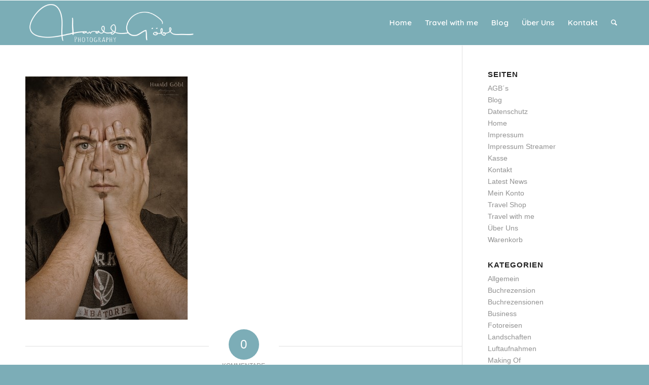

--- FILE ---
content_type: text/html; charset=UTF-8
request_url: https://www.hgp-photography.com/about-us/1aharald-gesicht/
body_size: 15323
content:
<!DOCTYPE html>
<html lang="de" class="html_stretched responsive av-preloader-active av-preloader-enabled  html_header_top html_logo_left html_main_nav_header html_menu_right html_slim html_header_sticky html_header_shrinking html_mobile_menu_tablet html_header_searchicon html_content_align_center html_header_unstick_top_disabled html_header_stretch_disabled html_av-submenu-hidden html_av-submenu-display-click html_av-overlay-side html_av-overlay-side-classic html_av-submenu-noclone html_entry_id_3996 av-cookies-no-cookie-consent av-no-preview av-default-lightbox html_text_menu_active av-mobile-menu-switch-default">
<head>
<meta charset="UTF-8" />
<!-- mobile setting -->
<meta name="viewport" content="width=device-width, initial-scale=1">
<!-- Scripts/CSS and wp_head hook -->
<meta name='robots' content='index, follow, max-image-preview:large, max-snippet:-1, max-video-preview:-1' />
<!-- This site is optimized with the Yoast SEO plugin v26.6 - https://yoast.com/wordpress/plugins/seo/ -->
<title>1aharald-gesicht - HGP Photography</title>
<link rel="canonical" href="https://www.hgp-photography.com/about-us/1aharald-gesicht/" />
<meta property="og:locale" content="de_DE" />
<meta property="og:type" content="article" />
<meta property="og:title" content="1aharald-gesicht - HGP Photography" />
<meta property="og:url" content="https://www.hgp-photography.com/about-us/1aharald-gesicht/" />
<meta property="og:site_name" content="HGP Photography" />
<meta property="og:image" content="https://www.hgp-photography.com/about-us/1aharald-gesicht" />
<meta property="og:image:width" content="1200" />
<meta property="og:image:height" content="1800" />
<meta property="og:image:type" content="image/jpeg" />
<meta name="twitter:card" content="summary_large_image" />
<script type="application/ld+json" class="yoast-schema-graph">{"@context":"https://schema.org","@graph":[{"@type":"WebPage","@id":"https://www.hgp-photography.com/about-us/1aharald-gesicht/","url":"https://www.hgp-photography.com/about-us/1aharald-gesicht/","name":"1aharald-gesicht - HGP Photography","isPartOf":{"@id":"https://www.hgp-photography.com/#website"},"primaryImageOfPage":{"@id":"https://www.hgp-photography.com/about-us/1aharald-gesicht/#primaryimage"},"image":{"@id":"https://www.hgp-photography.com/about-us/1aharald-gesicht/#primaryimage"},"thumbnailUrl":"https://www.hgp-photography.com/wp-content/uploads/1aharald-gesicht.jpg","datePublished":"2014-02-15T18:49:18+00:00","breadcrumb":{"@id":"https://www.hgp-photography.com/about-us/1aharald-gesicht/#breadcrumb"},"inLanguage":"de","potentialAction":[{"@type":"ReadAction","target":["https://www.hgp-photography.com/about-us/1aharald-gesicht/"]}]},{"@type":"ImageObject","inLanguage":"de","@id":"https://www.hgp-photography.com/about-us/1aharald-gesicht/#primaryimage","url":"https://www.hgp-photography.com/wp-content/uploads/1aharald-gesicht.jpg","contentUrl":"https://www.hgp-photography.com/wp-content/uploads/1aharald-gesicht.jpg","width":1200,"height":1800},{"@type":"BreadcrumbList","@id":"https://www.hgp-photography.com/about-us/1aharald-gesicht/#breadcrumb","itemListElement":[{"@type":"ListItem","position":1,"name":"Startseite","item":"https://www.hgp-photography.com/"},{"@type":"ListItem","position":2,"name":"Über Uns","item":"https://www.hgp-photography.com/about-us/"},{"@type":"ListItem","position":3,"name":"1aharald-gesicht"}]},{"@type":"WebSite","@id":"https://www.hgp-photography.com/#website","url":"https://www.hgp-photography.com/","name":"Harald Göbl Photography","description":"International Awarded Photographer","publisher":{"@id":"https://www.hgp-photography.com/#/schema/person/7e300b230b0d7bea0a8024b8e1c64e00"},"potentialAction":[{"@type":"SearchAction","target":{"@type":"EntryPoint","urlTemplate":"https://www.hgp-photography.com/?s={search_term_string}"},"query-input":{"@type":"PropertyValueSpecification","valueRequired":true,"valueName":"search_term_string"}}],"inLanguage":"de"},{"@type":["Person","Organization"],"@id":"https://www.hgp-photography.com/#/schema/person/7e300b230b0d7bea0a8024b8e1c64e00","name":"Harald Göbl","image":{"@type":"ImageObject","inLanguage":"de","@id":"https://www.hgp-photography.com/#/schema/person/image/","url":"https://www.hgp-photography.com/wp-content/uploads/2019/03/Harald.jpg","contentUrl":"https://www.hgp-photography.com/wp-content/uploads/2019/03/Harald.jpg","width":1613,"height":1613,"caption":"Harald Göbl"},"logo":{"@id":"https://www.hgp-photography.com/#/schema/person/image/"},"sameAs":["https://www.hgp-photography.com"]}]}</script>
<!-- / Yoast SEO plugin. -->
<link rel='dns-prefetch' href='//fonts.googleapis.com' />
<link rel="alternate" type="application/rss+xml" title="HGP Photography &raquo; Feed" href="https://www.hgp-photography.com/feed/" />
<link rel="alternate" type="application/rss+xml" title="HGP Photography &raquo; Kommentar-Feed" href="https://www.hgp-photography.com/comments/feed/" />
<link rel="alternate" type="application/rss+xml" title="HGP Photography &raquo; Kommentar-Feed zu 1aharald-gesicht" href="https://www.hgp-photography.com/about-us/1aharald-gesicht/feed/" />
<link rel="alternate" title="oEmbed (JSON)" type="application/json+oembed" href="https://www.hgp-photography.com/wp-json/oembed/1.0/embed?url=https%3A%2F%2Fwww.hgp-photography.com%2Fabout-us%2F1aharald-gesicht%2F" />
<link rel="alternate" title="oEmbed (XML)" type="text/xml+oembed" href="https://www.hgp-photography.com/wp-json/oembed/1.0/embed?url=https%3A%2F%2Fwww.hgp-photography.com%2Fabout-us%2F1aharald-gesicht%2F&#038;format=xml" />
<!-- google webfont font replacement -->
<script type='text/javascript'>
(function() {
/*	check if webfonts are disabled by user setting via cookie - or user must opt in.	*/
var html = document.getElementsByTagName('html')[0];
var cookie_check = html.className.indexOf('av-cookies-needs-opt-in') >= 0 || html.className.indexOf('av-cookies-can-opt-out') >= 0;
var allow_continue = true;
var silent_accept_cookie = html.className.indexOf('av-cookies-user-silent-accept') >= 0;
if( cookie_check && ! silent_accept_cookie )
{
if( ! document.cookie.match(/aviaCookieConsent/) || html.className.indexOf('av-cookies-session-refused') >= 0 )
{
allow_continue = false;
}
else
{
if( ! document.cookie.match(/aviaPrivacyRefuseCookiesHideBar/) )
{
allow_continue = false;
}
else if( ! document.cookie.match(/aviaPrivacyEssentialCookiesEnabled/) )
{
allow_continue = false;
}
else if( document.cookie.match(/aviaPrivacyGoogleWebfontsDisabled/) )
{
allow_continue = false;
}
}
}
if( allow_continue )
{
var f = document.createElement('link');
f.type 	= 'text/css';
f.rel 	= 'stylesheet';
f.href 	= 'https://fonts.googleapis.com/css?family=Raleway%7CQuicksand:400,600&display=auto';
f.id 	= 'avia-google-webfont';
document.getElementsByTagName('head')[0].appendChild(f);
}
})();
</script>
<style id='wp-img-auto-sizes-contain-inline-css' type='text/css'>
img:is([sizes=auto i],[sizes^="auto," i]){contain-intrinsic-size:3000px 1500px}
/*# sourceURL=wp-img-auto-sizes-contain-inline-css */
</style>
<style id='wp-block-library-inline-css' type='text/css'>
:root{--wp-block-synced-color:#7a00df;--wp-block-synced-color--rgb:122,0,223;--wp-bound-block-color:var(--wp-block-synced-color);--wp-editor-canvas-background:#ddd;--wp-admin-theme-color:#007cba;--wp-admin-theme-color--rgb:0,124,186;--wp-admin-theme-color-darker-10:#006ba1;--wp-admin-theme-color-darker-10--rgb:0,107,160.5;--wp-admin-theme-color-darker-20:#005a87;--wp-admin-theme-color-darker-20--rgb:0,90,135;--wp-admin-border-width-focus:2px}@media (min-resolution:192dpi){:root{--wp-admin-border-width-focus:1.5px}}.wp-element-button{cursor:pointer}:root .has-very-light-gray-background-color{background-color:#eee}:root .has-very-dark-gray-background-color{background-color:#313131}:root .has-very-light-gray-color{color:#eee}:root .has-very-dark-gray-color{color:#313131}:root .has-vivid-green-cyan-to-vivid-cyan-blue-gradient-background{background:linear-gradient(135deg,#00d084,#0693e3)}:root .has-purple-crush-gradient-background{background:linear-gradient(135deg,#34e2e4,#4721fb 50%,#ab1dfe)}:root .has-hazy-dawn-gradient-background{background:linear-gradient(135deg,#faaca8,#dad0ec)}:root .has-subdued-olive-gradient-background{background:linear-gradient(135deg,#fafae1,#67a671)}:root .has-atomic-cream-gradient-background{background:linear-gradient(135deg,#fdd79a,#004a59)}:root .has-nightshade-gradient-background{background:linear-gradient(135deg,#330968,#31cdcf)}:root .has-midnight-gradient-background{background:linear-gradient(135deg,#020381,#2874fc)}:root{--wp--preset--font-size--normal:16px;--wp--preset--font-size--huge:42px}.has-regular-font-size{font-size:1em}.has-larger-font-size{font-size:2.625em}.has-normal-font-size{font-size:var(--wp--preset--font-size--normal)}.has-huge-font-size{font-size:var(--wp--preset--font-size--huge)}.has-text-align-center{text-align:center}.has-text-align-left{text-align:left}.has-text-align-right{text-align:right}.has-fit-text{white-space:nowrap!important}#end-resizable-editor-section{display:none}.aligncenter{clear:both}.items-justified-left{justify-content:flex-start}.items-justified-center{justify-content:center}.items-justified-right{justify-content:flex-end}.items-justified-space-between{justify-content:space-between}.screen-reader-text{border:0;clip-path:inset(50%);height:1px;margin:-1px;overflow:hidden;padding:0;position:absolute;width:1px;word-wrap:normal!important}.screen-reader-text:focus{background-color:#ddd;clip-path:none;color:#444;display:block;font-size:1em;height:auto;left:5px;line-height:normal;padding:15px 23px 14px;text-decoration:none;top:5px;width:auto;z-index:100000}html :where(.has-border-color){border-style:solid}html :where([style*=border-top-color]){border-top-style:solid}html :where([style*=border-right-color]){border-right-style:solid}html :where([style*=border-bottom-color]){border-bottom-style:solid}html :where([style*=border-left-color]){border-left-style:solid}html :where([style*=border-width]){border-style:solid}html :where([style*=border-top-width]){border-top-style:solid}html :where([style*=border-right-width]){border-right-style:solid}html :where([style*=border-bottom-width]){border-bottom-style:solid}html :where([style*=border-left-width]){border-left-style:solid}html :where(img[class*=wp-image-]){height:auto;max-width:100%}:where(figure){margin:0 0 1em}html :where(.is-position-sticky){--wp-admin--admin-bar--position-offset:var(--wp-admin--admin-bar--height,0px)}@media screen and (max-width:600px){html :where(.is-position-sticky){--wp-admin--admin-bar--position-offset:0px}}
/*# sourceURL=wp-block-library-inline-css */
</style><style id='global-styles-inline-css' type='text/css'>
:root{--wp--preset--aspect-ratio--square: 1;--wp--preset--aspect-ratio--4-3: 4/3;--wp--preset--aspect-ratio--3-4: 3/4;--wp--preset--aspect-ratio--3-2: 3/2;--wp--preset--aspect-ratio--2-3: 2/3;--wp--preset--aspect-ratio--16-9: 16/9;--wp--preset--aspect-ratio--9-16: 9/16;--wp--preset--color--black: #000000;--wp--preset--color--cyan-bluish-gray: #abb8c3;--wp--preset--color--white: #ffffff;--wp--preset--color--pale-pink: #f78da7;--wp--preset--color--vivid-red: #cf2e2e;--wp--preset--color--luminous-vivid-orange: #ff6900;--wp--preset--color--luminous-vivid-amber: #fcb900;--wp--preset--color--light-green-cyan: #7bdcb5;--wp--preset--color--vivid-green-cyan: #00d084;--wp--preset--color--pale-cyan-blue: #8ed1fc;--wp--preset--color--vivid-cyan-blue: #0693e3;--wp--preset--color--vivid-purple: #9b51e0;--wp--preset--color--metallic-red: #b02b2c;--wp--preset--color--maximum-yellow-red: #edae44;--wp--preset--color--yellow-sun: #eeee22;--wp--preset--color--palm-leaf: #83a846;--wp--preset--color--aero: #7bb0e7;--wp--preset--color--old-lavender: #745f7e;--wp--preset--color--steel-teal: #5f8789;--wp--preset--color--raspberry-pink: #d65799;--wp--preset--color--medium-turquoise: #4ecac2;--wp--preset--gradient--vivid-cyan-blue-to-vivid-purple: linear-gradient(135deg,rgb(6,147,227) 0%,rgb(155,81,224) 100%);--wp--preset--gradient--light-green-cyan-to-vivid-green-cyan: linear-gradient(135deg,rgb(122,220,180) 0%,rgb(0,208,130) 100%);--wp--preset--gradient--luminous-vivid-amber-to-luminous-vivid-orange: linear-gradient(135deg,rgb(252,185,0) 0%,rgb(255,105,0) 100%);--wp--preset--gradient--luminous-vivid-orange-to-vivid-red: linear-gradient(135deg,rgb(255,105,0) 0%,rgb(207,46,46) 100%);--wp--preset--gradient--very-light-gray-to-cyan-bluish-gray: linear-gradient(135deg,rgb(238,238,238) 0%,rgb(169,184,195) 100%);--wp--preset--gradient--cool-to-warm-spectrum: linear-gradient(135deg,rgb(74,234,220) 0%,rgb(151,120,209) 20%,rgb(207,42,186) 40%,rgb(238,44,130) 60%,rgb(251,105,98) 80%,rgb(254,248,76) 100%);--wp--preset--gradient--blush-light-purple: linear-gradient(135deg,rgb(255,206,236) 0%,rgb(152,150,240) 100%);--wp--preset--gradient--blush-bordeaux: linear-gradient(135deg,rgb(254,205,165) 0%,rgb(254,45,45) 50%,rgb(107,0,62) 100%);--wp--preset--gradient--luminous-dusk: linear-gradient(135deg,rgb(255,203,112) 0%,rgb(199,81,192) 50%,rgb(65,88,208) 100%);--wp--preset--gradient--pale-ocean: linear-gradient(135deg,rgb(255,245,203) 0%,rgb(182,227,212) 50%,rgb(51,167,181) 100%);--wp--preset--gradient--electric-grass: linear-gradient(135deg,rgb(202,248,128) 0%,rgb(113,206,126) 100%);--wp--preset--gradient--midnight: linear-gradient(135deg,rgb(2,3,129) 0%,rgb(40,116,252) 100%);--wp--preset--font-size--small: 1rem;--wp--preset--font-size--medium: 1.125rem;--wp--preset--font-size--large: 1.75rem;--wp--preset--font-size--x-large: clamp(1.75rem, 3vw, 2.25rem);--wp--preset--spacing--20: 0.44rem;--wp--preset--spacing--30: 0.67rem;--wp--preset--spacing--40: 1rem;--wp--preset--spacing--50: 1.5rem;--wp--preset--spacing--60: 2.25rem;--wp--preset--spacing--70: 3.38rem;--wp--preset--spacing--80: 5.06rem;--wp--preset--shadow--natural: 6px 6px 9px rgba(0, 0, 0, 0.2);--wp--preset--shadow--deep: 12px 12px 50px rgba(0, 0, 0, 0.4);--wp--preset--shadow--sharp: 6px 6px 0px rgba(0, 0, 0, 0.2);--wp--preset--shadow--outlined: 6px 6px 0px -3px rgb(255, 255, 255), 6px 6px rgb(0, 0, 0);--wp--preset--shadow--crisp: 6px 6px 0px rgb(0, 0, 0);}:root { --wp--style--global--content-size: 800px;--wp--style--global--wide-size: 1130px; }:where(body) { margin: 0; }.wp-site-blocks > .alignleft { float: left; margin-right: 2em; }.wp-site-blocks > .alignright { float: right; margin-left: 2em; }.wp-site-blocks > .aligncenter { justify-content: center; margin-left: auto; margin-right: auto; }:where(.is-layout-flex){gap: 0.5em;}:where(.is-layout-grid){gap: 0.5em;}.is-layout-flow > .alignleft{float: left;margin-inline-start: 0;margin-inline-end: 2em;}.is-layout-flow > .alignright{float: right;margin-inline-start: 2em;margin-inline-end: 0;}.is-layout-flow > .aligncenter{margin-left: auto !important;margin-right: auto !important;}.is-layout-constrained > .alignleft{float: left;margin-inline-start: 0;margin-inline-end: 2em;}.is-layout-constrained > .alignright{float: right;margin-inline-start: 2em;margin-inline-end: 0;}.is-layout-constrained > .aligncenter{margin-left: auto !important;margin-right: auto !important;}.is-layout-constrained > :where(:not(.alignleft):not(.alignright):not(.alignfull)){max-width: var(--wp--style--global--content-size);margin-left: auto !important;margin-right: auto !important;}.is-layout-constrained > .alignwide{max-width: var(--wp--style--global--wide-size);}body .is-layout-flex{display: flex;}.is-layout-flex{flex-wrap: wrap;align-items: center;}.is-layout-flex > :is(*, div){margin: 0;}body .is-layout-grid{display: grid;}.is-layout-grid > :is(*, div){margin: 0;}body{padding-top: 0px;padding-right: 0px;padding-bottom: 0px;padding-left: 0px;}a:where(:not(.wp-element-button)){text-decoration: underline;}:root :where(.wp-element-button, .wp-block-button__link){background-color: #32373c;border-width: 0;color: #fff;font-family: inherit;font-size: inherit;font-style: inherit;font-weight: inherit;letter-spacing: inherit;line-height: inherit;padding-top: calc(0.667em + 2px);padding-right: calc(1.333em + 2px);padding-bottom: calc(0.667em + 2px);padding-left: calc(1.333em + 2px);text-decoration: none;text-transform: inherit;}.has-black-color{color: var(--wp--preset--color--black) !important;}.has-cyan-bluish-gray-color{color: var(--wp--preset--color--cyan-bluish-gray) !important;}.has-white-color{color: var(--wp--preset--color--white) !important;}.has-pale-pink-color{color: var(--wp--preset--color--pale-pink) !important;}.has-vivid-red-color{color: var(--wp--preset--color--vivid-red) !important;}.has-luminous-vivid-orange-color{color: var(--wp--preset--color--luminous-vivid-orange) !important;}.has-luminous-vivid-amber-color{color: var(--wp--preset--color--luminous-vivid-amber) !important;}.has-light-green-cyan-color{color: var(--wp--preset--color--light-green-cyan) !important;}.has-vivid-green-cyan-color{color: var(--wp--preset--color--vivid-green-cyan) !important;}.has-pale-cyan-blue-color{color: var(--wp--preset--color--pale-cyan-blue) !important;}.has-vivid-cyan-blue-color{color: var(--wp--preset--color--vivid-cyan-blue) !important;}.has-vivid-purple-color{color: var(--wp--preset--color--vivid-purple) !important;}.has-metallic-red-color{color: var(--wp--preset--color--metallic-red) !important;}.has-maximum-yellow-red-color{color: var(--wp--preset--color--maximum-yellow-red) !important;}.has-yellow-sun-color{color: var(--wp--preset--color--yellow-sun) !important;}.has-palm-leaf-color{color: var(--wp--preset--color--palm-leaf) !important;}.has-aero-color{color: var(--wp--preset--color--aero) !important;}.has-old-lavender-color{color: var(--wp--preset--color--old-lavender) !important;}.has-steel-teal-color{color: var(--wp--preset--color--steel-teal) !important;}.has-raspberry-pink-color{color: var(--wp--preset--color--raspberry-pink) !important;}.has-medium-turquoise-color{color: var(--wp--preset--color--medium-turquoise) !important;}.has-black-background-color{background-color: var(--wp--preset--color--black) !important;}.has-cyan-bluish-gray-background-color{background-color: var(--wp--preset--color--cyan-bluish-gray) !important;}.has-white-background-color{background-color: var(--wp--preset--color--white) !important;}.has-pale-pink-background-color{background-color: var(--wp--preset--color--pale-pink) !important;}.has-vivid-red-background-color{background-color: var(--wp--preset--color--vivid-red) !important;}.has-luminous-vivid-orange-background-color{background-color: var(--wp--preset--color--luminous-vivid-orange) !important;}.has-luminous-vivid-amber-background-color{background-color: var(--wp--preset--color--luminous-vivid-amber) !important;}.has-light-green-cyan-background-color{background-color: var(--wp--preset--color--light-green-cyan) !important;}.has-vivid-green-cyan-background-color{background-color: var(--wp--preset--color--vivid-green-cyan) !important;}.has-pale-cyan-blue-background-color{background-color: var(--wp--preset--color--pale-cyan-blue) !important;}.has-vivid-cyan-blue-background-color{background-color: var(--wp--preset--color--vivid-cyan-blue) !important;}.has-vivid-purple-background-color{background-color: var(--wp--preset--color--vivid-purple) !important;}.has-metallic-red-background-color{background-color: var(--wp--preset--color--metallic-red) !important;}.has-maximum-yellow-red-background-color{background-color: var(--wp--preset--color--maximum-yellow-red) !important;}.has-yellow-sun-background-color{background-color: var(--wp--preset--color--yellow-sun) !important;}.has-palm-leaf-background-color{background-color: var(--wp--preset--color--palm-leaf) !important;}.has-aero-background-color{background-color: var(--wp--preset--color--aero) !important;}.has-old-lavender-background-color{background-color: var(--wp--preset--color--old-lavender) !important;}.has-steel-teal-background-color{background-color: var(--wp--preset--color--steel-teal) !important;}.has-raspberry-pink-background-color{background-color: var(--wp--preset--color--raspberry-pink) !important;}.has-medium-turquoise-background-color{background-color: var(--wp--preset--color--medium-turquoise) !important;}.has-black-border-color{border-color: var(--wp--preset--color--black) !important;}.has-cyan-bluish-gray-border-color{border-color: var(--wp--preset--color--cyan-bluish-gray) !important;}.has-white-border-color{border-color: var(--wp--preset--color--white) !important;}.has-pale-pink-border-color{border-color: var(--wp--preset--color--pale-pink) !important;}.has-vivid-red-border-color{border-color: var(--wp--preset--color--vivid-red) !important;}.has-luminous-vivid-orange-border-color{border-color: var(--wp--preset--color--luminous-vivid-orange) !important;}.has-luminous-vivid-amber-border-color{border-color: var(--wp--preset--color--luminous-vivid-amber) !important;}.has-light-green-cyan-border-color{border-color: var(--wp--preset--color--light-green-cyan) !important;}.has-vivid-green-cyan-border-color{border-color: var(--wp--preset--color--vivid-green-cyan) !important;}.has-pale-cyan-blue-border-color{border-color: var(--wp--preset--color--pale-cyan-blue) !important;}.has-vivid-cyan-blue-border-color{border-color: var(--wp--preset--color--vivid-cyan-blue) !important;}.has-vivid-purple-border-color{border-color: var(--wp--preset--color--vivid-purple) !important;}.has-metallic-red-border-color{border-color: var(--wp--preset--color--metallic-red) !important;}.has-maximum-yellow-red-border-color{border-color: var(--wp--preset--color--maximum-yellow-red) !important;}.has-yellow-sun-border-color{border-color: var(--wp--preset--color--yellow-sun) !important;}.has-palm-leaf-border-color{border-color: var(--wp--preset--color--palm-leaf) !important;}.has-aero-border-color{border-color: var(--wp--preset--color--aero) !important;}.has-old-lavender-border-color{border-color: var(--wp--preset--color--old-lavender) !important;}.has-steel-teal-border-color{border-color: var(--wp--preset--color--steel-teal) !important;}.has-raspberry-pink-border-color{border-color: var(--wp--preset--color--raspberry-pink) !important;}.has-medium-turquoise-border-color{border-color: var(--wp--preset--color--medium-turquoise) !important;}.has-vivid-cyan-blue-to-vivid-purple-gradient-background{background: var(--wp--preset--gradient--vivid-cyan-blue-to-vivid-purple) !important;}.has-light-green-cyan-to-vivid-green-cyan-gradient-background{background: var(--wp--preset--gradient--light-green-cyan-to-vivid-green-cyan) !important;}.has-luminous-vivid-amber-to-luminous-vivid-orange-gradient-background{background: var(--wp--preset--gradient--luminous-vivid-amber-to-luminous-vivid-orange) !important;}.has-luminous-vivid-orange-to-vivid-red-gradient-background{background: var(--wp--preset--gradient--luminous-vivid-orange-to-vivid-red) !important;}.has-very-light-gray-to-cyan-bluish-gray-gradient-background{background: var(--wp--preset--gradient--very-light-gray-to-cyan-bluish-gray) !important;}.has-cool-to-warm-spectrum-gradient-background{background: var(--wp--preset--gradient--cool-to-warm-spectrum) !important;}.has-blush-light-purple-gradient-background{background: var(--wp--preset--gradient--blush-light-purple) !important;}.has-blush-bordeaux-gradient-background{background: var(--wp--preset--gradient--blush-bordeaux) !important;}.has-luminous-dusk-gradient-background{background: var(--wp--preset--gradient--luminous-dusk) !important;}.has-pale-ocean-gradient-background{background: var(--wp--preset--gradient--pale-ocean) !important;}.has-electric-grass-gradient-background{background: var(--wp--preset--gradient--electric-grass) !important;}.has-midnight-gradient-background{background: var(--wp--preset--gradient--midnight) !important;}.has-small-font-size{font-size: var(--wp--preset--font-size--small) !important;}.has-medium-font-size{font-size: var(--wp--preset--font-size--medium) !important;}.has-large-font-size{font-size: var(--wp--preset--font-size--large) !important;}.has-x-large-font-size{font-size: var(--wp--preset--font-size--x-large) !important;}
/*# sourceURL=global-styles-inline-css */
</style>
<link rel='stylesheet' id='titan-adminbar-styles-css' href='//www.hgp-photography.com/wp-content/cache/wpfc-minified/qt6mvlyg/9k00j.css' type='text/css' media='all' />
<link rel='stylesheet' id='Gfonts-css' href='https://fonts.googleapis.com/css?family=Advent+Pro%7CAguafina+Script%7CBad+Script%7CClicker+Script%7CCookie%7CDancing+Script%7CHandlee%7CIndie+Flower%7CMaven+Pro%7CNeucha%7CPoiret+One%7CQuicksand%7CRaleway%7CReenie+Beanie%7CRoboto&#038;ver=6.9' type='text/css' media='all' />
<link rel='stylesheet' id='ppress-frontend-css' href='//www.hgp-photography.com/wp-content/cache/wpfc-minified/kl4ehysy/9k00j.css' type='text/css' media='all' />
<link rel='stylesheet' id='ppress-flatpickr-css' href='//www.hgp-photography.com/wp-content/cache/wpfc-minified/f576rrzt/9k00j.css' type='text/css' media='all' />
<link rel='stylesheet' id='ppress-select2-css' href='//www.hgp-photography.com/wp-content/cache/wpfc-minified/d5jpwcpx/9k00j.css' type='text/css' media='all' />
<link rel='stylesheet' id='avia-merged-styles-css' href='//www.hgp-photography.com/wp-content/cache/wpfc-minified/drctt0q9/5tjke.css' type='text/css' media='all' />
<script type="text/javascript" src="https://www.hgp-photography.com/wp-includes/js/jquery/jquery.min.js?ver=3.7.1" id="jquery-core-js"></script>
<script type="text/javascript" src="https://www.hgp-photography.com/wp-includes/js/jquery/jquery-migrate.min.js?ver=3.4.1" id="jquery-migrate-js"></script>
<script type="text/javascript" src="https://www.hgp-photography.com/wp-content/plugins/wp-user-avatar/assets/flatpickr/flatpickr.min.js?ver=4.16.8" id="ppress-flatpickr-js"></script>
<script type="text/javascript" src="https://www.hgp-photography.com/wp-content/plugins/wp-user-avatar/assets/select2/select2.min.js?ver=4.16.8" id="ppress-select2-js"></script>
<script type="text/javascript" src="https://www.hgp-photography.com/wp-content/uploads/dynamic_avia/avia-head-scripts-4eef96767e7ec578c4dcc5eae96076c2---6947c7979c454.js" id="avia-head-scripts-js"></script>
<script type="text/javascript" src="https://www.hgp-photography.com/wp-content/plugins/google-analyticator/external-tracking.min.js?ver=6.5.7" id="ga-external-tracking-js"></script>
<link rel="https://api.w.org/" href="https://www.hgp-photography.com/wp-json/" /><link rel="alternate" title="JSON" type="application/json" href="https://www.hgp-photography.com/wp-json/wp/v2/media/3996" /><link rel="EditURI" type="application/rsd+xml" title="RSD" href="https://www.hgp-photography.com/xmlrpc.php?rsd" />
<meta name="generator" content="WordPress 6.9" />
<link rel='shortlink' href='https://www.hgp-photography.com/?p=3996' />
<link rel="icon" href="https://www.hgp-photography.com/wp-content/uploads/logo_favicon1.jpg" type="image/x-icon">
<!--[if lt IE 9]><script src="https://www.hgp-photography.com/wp-content/themes/enfold/js/html5shiv.js"></script><![endif]--><link rel="profile" href="https://gmpg.org/xfn/11" />
<link rel="alternate" type="application/rss+xml" title="HGP Photography RSS2 Feed" href="https://www.hgp-photography.com/feed/" />
<link rel="pingback" href="https://www.hgp-photography.com/xmlrpc.php" />
<!-- To speed up the rendering and to display the site as fast as possible to the user we include some styles and scripts for above the fold content inline -->
<script type="text/javascript">'use strict';var avia_is_mobile=!1;if(/Android|webOS|iPhone|iPad|iPod|BlackBerry|IEMobile|Opera Mini/i.test(navigator.userAgent)&&'ontouchstart' in document.documentElement){avia_is_mobile=!0;document.documentElement.className+=' avia_mobile '}
else{document.documentElement.className+=' avia_desktop '};document.documentElement.className+=' js_active ';(function(){var e=['-webkit-','-moz-','-ms-',''],n='',o=!1,a=!1;for(var t in e){if(e[t]+'transform' in document.documentElement.style){o=!0;n=e[t]+'transform'};if(e[t]+'perspective' in document.documentElement.style){a=!0}};if(o){document.documentElement.className+=' avia_transform '};if(a){document.documentElement.className+=' avia_transform3d '};if(typeof document.getElementsByClassName=='function'&&typeof document.documentElement.getBoundingClientRect=='function'&&avia_is_mobile==!1){if(n&&window.innerHeight>0){setTimeout(function(){var e=0,o={},a=0,t=document.getElementsByClassName('av-parallax'),i=window.pageYOffset||document.documentElement.scrollTop;for(e=0;e<t.length;e++){t[e].style.top='0px';o=t[e].getBoundingClientRect();a=Math.ceil((window.innerHeight+i-o.top)*0.3);t[e].style[n]='translate(0px, '+a+'px)';t[e].style.top='auto';t[e].className+=' enabled-parallax '}},50)}}})();</script><!-- Google Analytics Tracking by Google Analyticator 6.5.7 -->
<script type="text/javascript">
var analyticsFileTypes = [];
var analyticsSnippet = 'disabled';
var analyticsEventTracking = 'enabled';
</script>
<script type="text/javascript">
(function(i,s,o,g,r,a,m){i['GoogleAnalyticsObject']=r;i[r]=i[r]||function(){
(i[r].q=i[r].q||[]).push(arguments)},i[r].l=1*new Date();a=s.createElement(o),
m=s.getElementsByTagName(o)[0];a.async=1;a.src=g;m.parentNode.insertBefore(a,m)
})(window,document,'script','//www.google-analytics.com/analytics.js','ga');
ga('create', 'UA-44845613-1', 'auto');
ga('send', 'pageview');
</script>
<style type="text/css">
@font-face {font-family: 'entypo-fontello-enfold'; font-weight: normal; font-style: normal; font-display: auto;
src: url('https://www.hgp-photography.com/wp-content/themes/enfold/config-templatebuilder/avia-template-builder/assets/fonts/entypo-fontello-enfold/entypo-fontello-enfold.woff2') format('woff2'),
url('https://www.hgp-photography.com/wp-content/themes/enfold/config-templatebuilder/avia-template-builder/assets/fonts/entypo-fontello-enfold/entypo-fontello-enfold.woff') format('woff'),
url('https://www.hgp-photography.com/wp-content/themes/enfold/config-templatebuilder/avia-template-builder/assets/fonts/entypo-fontello-enfold/entypo-fontello-enfold.ttf') format('truetype'),
url('https://www.hgp-photography.com/wp-content/themes/enfold/config-templatebuilder/avia-template-builder/assets/fonts/entypo-fontello-enfold/entypo-fontello-enfold.svg#entypo-fontello-enfold') format('svg'),
url('https://www.hgp-photography.com/wp-content/themes/enfold/config-templatebuilder/avia-template-builder/assets/fonts/entypo-fontello-enfold/entypo-fontello-enfold.eot'),
url('https://www.hgp-photography.com/wp-content/themes/enfold/config-templatebuilder/avia-template-builder/assets/fonts/entypo-fontello-enfold/entypo-fontello-enfold.eot?#iefix') format('embedded-opentype');
}
#top .avia-font-entypo-fontello-enfold, body .avia-font-entypo-fontello-enfold, html body [data-av_iconfont='entypo-fontello-enfold']:before{ font-family: 'entypo-fontello-enfold'; }
@font-face {font-family: 'entypo-fontello'; font-weight: normal; font-style: normal; font-display: auto;
src: url('https://www.hgp-photography.com/wp-content/themes/enfold/config-templatebuilder/avia-template-builder/assets/fonts/entypo-fontello/entypo-fontello.woff2') format('woff2'),
url('https://www.hgp-photography.com/wp-content/themes/enfold/config-templatebuilder/avia-template-builder/assets/fonts/entypo-fontello/entypo-fontello.woff') format('woff'),
url('https://www.hgp-photography.com/wp-content/themes/enfold/config-templatebuilder/avia-template-builder/assets/fonts/entypo-fontello/entypo-fontello.ttf') format('truetype'),
url('https://www.hgp-photography.com/wp-content/themes/enfold/config-templatebuilder/avia-template-builder/assets/fonts/entypo-fontello/entypo-fontello.svg#entypo-fontello') format('svg'),
url('https://www.hgp-photography.com/wp-content/themes/enfold/config-templatebuilder/avia-template-builder/assets/fonts/entypo-fontello/entypo-fontello.eot'),
url('https://www.hgp-photography.com/wp-content/themes/enfold/config-templatebuilder/avia-template-builder/assets/fonts/entypo-fontello/entypo-fontello.eot?#iefix') format('embedded-opentype');
}
#top .avia-font-entypo-fontello, body .avia-font-entypo-fontello, html body [data-av_iconfont='entypo-fontello']:before{ font-family: 'entypo-fontello'; }
@font-face {font-family: 'fontello'; font-weight: normal; font-style: normal; font-display: auto;
src: url('https://www.hgp-photography.com/wp-content/uploads/avia_fonts/fontello/fontello.woff2') format('woff2'),
url('https://www.hgp-photography.com/wp-content/uploads/avia_fonts/fontello/fontello.woff') format('woff'),
url('https://www.hgp-photography.com/wp-content/uploads/avia_fonts/fontello/fontello.ttf') format('truetype'),
url('https://www.hgp-photography.com/wp-content/uploads/avia_fonts/fontello/fontello.svg#fontello') format('svg'),
url('https://www.hgp-photography.com/wp-content/uploads/avia_fonts/fontello/fontello.eot'),
url('https://www.hgp-photography.com/wp-content/uploads/avia_fonts/fontello/fontello.eot?#iefix') format('embedded-opentype');
}
#top .avia-font-fontello, body .avia-font-fontello, html body [data-av_iconfont='fontello']:before{ font-family: 'fontello'; }
</style>
<!--
Debugging Info for Theme support: 
Theme: Enfold
Version: 7.1.3
Installed: enfold
AviaFramework Version: 5.6
AviaBuilder Version: 6.0
aviaElementManager Version: 1.0.1
ML:256-PU:103-PLA:12
WP:6.9
Compress: CSS:all theme files - JS:all theme files
Updates: enabled - token has changed and not verified
PLAu:11
-->
</head>
<body id="top" class="attachment wp-singular attachment-template-default attachmentid-3996 attachment-jpeg wp-theme-enfold stretched rtl_columns av-curtain-numeric raleway  post-type-attachment avia-responsive-images-support" itemscope="itemscope" itemtype="https://schema.org/WebPage" >
<div class='av-siteloader-wrap av-transition-enabled'><div class="av-siteloader-inner"><div class="av-siteloader-cell"><div class="av-siteloader"><div class="av-siteloader-extra"></div></div></div></div></div>
<div id='wrap_all'>
<header id='header' class='all_colors header_color light_bg_color  av_header_top av_logo_left av_main_nav_header av_menu_right av_slim av_header_sticky av_header_shrinking av_header_stretch_disabled av_mobile_menu_tablet av_header_searchicon av_header_unstick_top_disabled av_bottom_nav_disabled  av_header_border_disabled'  data-av_shrink_factor='50' role="banner" itemscope="itemscope" itemtype="https://schema.org/WPHeader" >
<div  id='header_main' class='container_wrap container_wrap_logo'>
<div class='container av-logo-container'><div class='inner-container'><span class='logo avia-standard-logo'><a href='https://www.hgp-photography.com/' class='' aria-label='HGP Photography' ><img src="https://www.hgp-photography.com/wp-content/uploads/Harald-Gobl-white-lowresmobile111-1024x258.png" height="100" width="300" alt='HGP Photography' title='' /></a></span><nav class='main_menu' data-selectname='Wähle eine Seite'  role="navigation" itemscope="itemscope" itemtype="https://schema.org/SiteNavigationElement" ><div class="avia-menu av-main-nav-wrap"><ul role="menu" class="menu av-main-nav" id="avia-menu"><li role="menuitem" id="menu-item-6" class="menu-item menu-item-type-custom menu-item-object-custom menu-item-home menu-item-top-level menu-item-top-level-1"><a href="http://www.hgp-photography.com" itemprop="url" tabindex="0"><span class="avia-bullet"></span><span class="avia-menu-text">Home</span><span class="avia-menu-subtext">zurück zur homepage</span><span class="avia-menu-fx"><span class="avia-arrow-wrap"><span class="avia-arrow"></span></span></span></a></li>
<li role="menuitem" id="menu-item-5705" class="menu-item menu-item-type-post_type menu-item-object-page menu-item-has-children menu-item-top-level menu-item-top-level-2"><a href="https://www.hgp-photography.com/travel-with-me/" itemprop="url" tabindex="0"><span class="avia-bullet"></span><span class="avia-menu-text">Travel with me</span><span class="avia-menu-fx"><span class="avia-arrow-wrap"><span class="avia-arrow"></span></span></span></a>
<ul class="sub-menu">
<li role="menuitem" id="menu-item-11273" class="menu-item menu-item-type-post_type menu-item-object-page"><a href="https://www.hgp-photography.com/travel-with-me/" itemprop="url" tabindex="0"><span class="avia-bullet"></span><span class="avia-menu-text">Travel with me</span></a></li>
<li role="menuitem" id="menu-item-5952" class="menu-item menu-item-type-post_type menu-item-object-post"><a href="https://www.hgp-photography.com/travel-bucket-list/" itemprop="url" tabindex="0"><span class="avia-bullet"></span><span class="avia-menu-text">Travel Bucket List</span></a></li>
<li role="menuitem" id="menu-item-6262" class="menu-item menu-item-type-post_type menu-item-object-page"><a href="https://www.hgp-photography.com/travel-shop/" itemprop="url" tabindex="0"><span class="avia-bullet"></span><span class="avia-menu-text">Travel Shop</span></a></li>
<li role="menuitem" id="menu-item-9954" class="menu-item menu-item-type-custom menu-item-object-custom menu-item-has-children"><a href="#" itemprop="url" tabindex="0"><span class="avia-bullet"></span><span class="avia-menu-text">Reiselust rund um den Globus</span></a>
<ul class="sub-menu">
<li role="menuitem" id="menu-item-11170" class="menu-item menu-item-type-custom menu-item-object-custom menu-item-has-children"><a href="#" itemprop="url" tabindex="0"><span class="avia-bullet"></span><span class="avia-menu-text">Afrika</span></a>
<ul class="sub-menu">
<li role="menuitem" id="menu-item-11169" class="menu-item menu-item-type-post_type menu-item-object-post"><a href="https://www.hgp-photography.com/kenia-die-wiege-des-lebens/" itemprop="url" tabindex="0"><span class="avia-bullet"></span><span class="avia-menu-text">Kenia – Die Wiege des Lebens</span></a></li>
</ul>
</li>
<li role="menuitem" id="menu-item-9953" class="menu-item menu-item-type-custom menu-item-object-custom menu-item-has-children"><a href="#" itemprop="url" tabindex="0"><span class="avia-bullet"></span><span class="avia-menu-text">Brasilien</span></a>
<ul class="sub-menu">
<li role="menuitem" id="menu-item-8090" class="menu-item menu-item-type-post_type menu-item-object-post"><a href="https://www.hgp-photography.com/brasilien/" itemprop="url" tabindex="0"><span class="avia-bullet"></span><span class="avia-menu-text">Abenteuerreise Brasilien</span></a></li>
</ul>
</li>
<li role="menuitem" id="menu-item-9952" class="menu-item menu-item-type-custom menu-item-object-custom menu-item-has-children"><a href="#" itemprop="url" tabindex="0"><span class="avia-bullet"></span><span class="avia-menu-text">Canada</span></a>
<ul class="sub-menu">
<li role="menuitem" id="menu-item-6386" class="menu-item menu-item-type-post_type menu-item-object-post"><a href="https://www.hgp-photography.com/fotoreise-canadausa-2017/" itemprop="url" tabindex="0"><span class="avia-bullet"></span><span class="avia-menu-text">Fotoreise Canada/USA 2017</span></a></li>
</ul>
</li>
<li role="menuitem" id="menu-item-9956" class="menu-item menu-item-type-custom menu-item-object-custom menu-item-has-children"><a href="#" itemprop="url" tabindex="0"><span class="avia-bullet"></span><span class="avia-menu-text">Finnland</span></a>
<ul class="sub-menu">
<li role="menuitem" id="menu-item-5956" class="menu-item menu-item-type-post_type menu-item-object-post"><a href="https://www.hgp-photography.com/fotoreise_finnland_2017/" itemprop="url" tabindex="0"><span class="avia-bullet"></span><span class="avia-menu-text">Fotoreise Finnland 2017</span></a></li>
</ul>
</li>
<li role="menuitem" id="menu-item-9959" class="menu-item menu-item-type-custom menu-item-object-custom menu-item-has-children"><a href="#" itemprop="url" tabindex="0"><span class="avia-bullet"></span><span class="avia-menu-text">Frankreich</span></a>
<ul class="sub-menu">
<li role="menuitem" id="menu-item-6928" class="menu-item menu-item-type-post_type menu-item-object-post"><a href="https://www.hgp-photography.com/nizza/" itemprop="url" tabindex="0"><span class="avia-bullet"></span><span class="avia-menu-text">Fotoreise Nizza</span></a></li>
</ul>
</li>
<li role="menuitem" id="menu-item-9957" class="menu-item menu-item-type-custom menu-item-object-custom menu-item-has-children"><a href="#" itemprop="url" tabindex="0"><span class="avia-bullet"></span><span class="avia-menu-text">Island</span></a>
<ul class="sub-menu">
<li role="menuitem" id="menu-item-5957" class="menu-item menu-item-type-post_type menu-item-object-post"><a href="https://www.hgp-photography.com/fotoreise-island-2016/" itemprop="url" tabindex="0"><span class="avia-bullet"></span><span class="avia-menu-text">Fotoreise Island 2016</span></a></li>
</ul>
</li>
<li role="menuitem" id="menu-item-9955" class="menu-item menu-item-type-custom menu-item-object-custom menu-item-has-children"><a href="#" itemprop="url" tabindex="0"><span class="avia-bullet"></span><span class="avia-menu-text">London</span></a>
<ul class="sub-menu">
<li role="menuitem" id="menu-item-9493" class="menu-item menu-item-type-post_type menu-item-object-post"><a href="https://www.hgp-photography.com/london/" itemprop="url" tabindex="0"><span class="avia-bullet"></span><span class="avia-menu-text">Fotoreise London</span></a></li>
</ul>
</li>
<li role="menuitem" id="menu-item-9950" class="menu-item menu-item-type-custom menu-item-object-custom menu-item-has-children"><a href="#" itemprop="url" tabindex="0"><span class="avia-bullet"></span><span class="avia-menu-text">Österreich</span></a>
<ul class="sub-menu">
<li role="menuitem" id="menu-item-6708" class="menu-item menu-item-type-post_type menu-item-object-post"><a href="https://www.hgp-photography.com/daheim-beim-stanglwirt/" itemprop="url" tabindex="0"><span class="avia-bullet"></span><span class="avia-menu-text">&#8222;Daheim&#8220; beim Stanglwirt</span></a></li>
<li role="menuitem" id="menu-item-8631" class="menu-item menu-item-type-post_type menu-item-object-post"><a href="https://www.hgp-photography.com/luxusaufenthalt-im-posthotel-achenkirch/" itemprop="url" tabindex="0"><span class="avia-bullet"></span><span class="avia-menu-text">Luxusaufenthalt im Posthotel Achenkirch</span></a></li>
<li role="menuitem" id="menu-item-7234" class="menu-item menu-item-type-post_type menu-item-object-post"><a href="https://www.hgp-photography.com/almhof_roswitha/" itemprop="url" tabindex="0"><span class="avia-bullet"></span><span class="avia-menu-text">Almhof Roswitha</span></a></li>
</ul>
</li>
<li role="menuitem" id="menu-item-9958" class="menu-item menu-item-type-custom menu-item-object-custom menu-item-has-children"><a href="#" itemprop="url" tabindex="0"><span class="avia-bullet"></span><span class="avia-menu-text">Portugal</span></a>
<ul class="sub-menu">
<li role="menuitem" id="menu-item-5958" class="menu-item menu-item-type-post_type menu-item-object-post"><a href="https://www.hgp-photography.com/fotoreise-portugal-2016/" itemprop="url" tabindex="0"><span class="avia-bullet"></span><span class="avia-menu-text">Fotoreise Portugal 2016</span></a></li>
</ul>
</li>
<li role="menuitem" id="menu-item-9964" class="menu-item menu-item-type-custom menu-item-object-custom menu-item-has-children"><a href="#" itemprop="url" tabindex="0"><span class="avia-bullet"></span><span class="avia-menu-text">Sardinien</span></a>
<ul class="sub-menu">
<li role="menuitem" id="menu-item-9963" class="menu-item menu-item-type-post_type menu-item-object-post"><a href="https://www.hgp-photography.com/fotoreise-sardinien/" itemprop="url" tabindex="0"><span class="avia-bullet"></span><span class="avia-menu-text">Fotoreise Sardinien</span></a></li>
</ul>
</li>
<li role="menuitem" id="menu-item-9951" class="menu-item menu-item-type-custom menu-item-object-custom menu-item-has-children"><a href="#" itemprop="url" tabindex="0"><span class="avia-bullet"></span><span class="avia-menu-text">USA</span></a>
<ul class="sub-menu">
<li role="menuitem" id="menu-item-9962" class="menu-item menu-item-type-post_type menu-item-object-post"><a href="https://www.hgp-photography.com/back-to-the-citylights-drei-besondere-highlights-in-nyc/" itemprop="url" tabindex="0"><span class="avia-bullet"></span><span class="avia-menu-text">Back to the citylights – drei besondere Highlights in NYC</span></a></li>
<li role="menuitem" id="menu-item-9071" class="menu-item menu-item-type-post_type menu-item-object-post"><a href="https://www.hgp-photography.com/fotoreise-new-york-und-hamptons/" itemprop="url" tabindex="0"><span class="avia-bullet"></span><span class="avia-menu-text">Fotoreise New York und Hamptons</span></a></li>
</ul>
</li>
</ul>
</li>
</ul>
</li>
<li role="menuitem" id="menu-item-9550" class="menu-item menu-item-type-post_type menu-item-object-page menu-item-top-level menu-item-top-level-3"><a href="https://www.hgp-photography.com/blog/" itemprop="url" tabindex="0"><span class="avia-bullet"></span><span class="avia-menu-text">Blog</span><span class="avia-menu-fx"><span class="avia-arrow-wrap"><span class="avia-arrow"></span></span></span></a></li>
<li role="menuitem" id="menu-item-2697" class="menu-item menu-item-type-post_type menu-item-object-page menu-item-mega-parent  menu-item-top-level menu-item-top-level-4"><a href="https://www.hgp-photography.com/about-us/" itemprop="url" tabindex="0"><span class="avia-bullet"></span><span class="avia-menu-text">Über Uns</span><span class="avia-menu-fx"><span class="avia-arrow-wrap"><span class="avia-arrow"></span></span></span></a></li>
<li role="menuitem" id="menu-item-1123" class="menu-item menu-item-type-post_type menu-item-object-page menu-item-mega-parent  menu-item-top-level menu-item-top-level-5"><a href="https://www.hgp-photography.com/contact/" itemprop="url" tabindex="0"><span class="avia-bullet"></span><span class="avia-menu-text">Kontakt</span><span class="avia-menu-fx"><span class="avia-arrow-wrap"><span class="avia-arrow"></span></span></span></a></li>
<li id="menu-item-search" class="noMobile menu-item menu-item-search-dropdown menu-item-avia-special" role="menuitem"><a class="avia-svg-icon avia-font-svg_entypo-fontello" aria-label="Suche" href="?s=" rel="nofollow" title="Click to open the search input field" data-avia-search-tooltip="
&lt;search&gt;
&lt;form role=&quot;search&quot; action=&quot;https://www.hgp-photography.com/&quot; id=&quot;searchform&quot; method=&quot;get&quot; class=&quot;&quot;&gt;
&lt;div&gt;
&lt;span class=&#039;av_searchform_search avia-svg-icon avia-font-svg_entypo-fontello&#039; data-av_svg_icon=&#039;search&#039; data-av_iconset=&#039;svg_entypo-fontello&#039;&gt;&lt;svg version=&quot;1.1&quot; xmlns=&quot;http://www.w3.org/2000/svg&quot; width=&quot;25&quot; height=&quot;32&quot; viewBox=&quot;0 0 25 32&quot; preserveAspectRatio=&quot;xMidYMid meet&quot; aria-labelledby=&#039;av-svg-title-1&#039; aria-describedby=&#039;av-svg-desc-1&#039; role=&quot;graphics-symbol&quot; aria-hidden=&quot;true&quot;&gt;
&lt;title id=&#039;av-svg-title-1&#039;&gt;Search&lt;/title&gt;
&lt;desc id=&#039;av-svg-desc-1&#039;&gt;Search&lt;/desc&gt;
&lt;path d=&quot;M24.704 24.704q0.96 1.088 0.192 1.984l-1.472 1.472q-1.152 1.024-2.176 0l-6.080-6.080q-2.368 1.344-4.992 1.344-4.096 0-7.136-3.040t-3.040-7.136 2.88-7.008 6.976-2.912 7.168 3.040 3.072 7.136q0 2.816-1.472 5.184zM3.008 13.248q0 2.816 2.176 4.992t4.992 2.176 4.832-2.016 2.016-4.896q0-2.816-2.176-4.96t-4.992-2.144-4.832 2.016-2.016 4.832z&quot;&gt;&lt;/path&gt;
&lt;/svg&gt;&lt;/span&gt;			&lt;input type=&quot;submit&quot; value=&quot;&quot; id=&quot;searchsubmit&quot; class=&quot;button&quot; title=&quot;Enter at least 3 characters to show search results in a dropdown or click to route to search result page to show all results&quot; /&gt;
&lt;input type=&quot;search&quot; id=&quot;s&quot; name=&quot;s&quot; value=&quot;&quot; aria-label=&#039;Suche&#039; placeholder=&#039;Suche&#039; required /&gt;
&lt;/div&gt;
&lt;/form&gt;
&lt;/search&gt;
" data-av_svg_icon='search' data-av_iconset='svg_entypo-fontello'><svg version="1.1" xmlns="http://www.w3.org/2000/svg" width="25" height="32" viewBox="0 0 25 32" preserveAspectRatio="xMidYMid meet" aria-labelledby='av-svg-title-2' aria-describedby='av-svg-desc-2' role="graphics-symbol" aria-hidden="true">
<title id='av-svg-title-2'>Click to open the search input field</title>
<desc id='av-svg-desc-2'>Click to open the search input field</desc>
<path d="M24.704 24.704q0.96 1.088 0.192 1.984l-1.472 1.472q-1.152 1.024-2.176 0l-6.080-6.080q-2.368 1.344-4.992 1.344-4.096 0-7.136-3.040t-3.040-7.136 2.88-7.008 6.976-2.912 7.168 3.040 3.072 7.136q0 2.816-1.472 5.184zM3.008 13.248q0 2.816 2.176 4.992t4.992 2.176 4.832-2.016 2.016-4.896q0-2.816-2.176-4.96t-4.992-2.144-4.832 2.016-2.016 4.832z"></path>
</svg><span class="avia_hidden_link_text">Suche</span></a></li><li class="av-burger-menu-main menu-item-avia-special " role="menuitem">
<a href="#" aria-label="Menü" aria-hidden="false">
<span class="av-hamburger av-hamburger--spin av-js-hamburger">
<span class="av-hamburger-box">
<span class="av-hamburger-inner"></span>
<strong>Menü</strong>
</span>
</span>
<span class="avia_hidden_link_text">Menü</span>
</a>
</li></ul></div></nav></div> </div> 
<!-- end container_wrap-->
</div>
<div class="header_bg"></div>
<!-- end header -->
</header>
<div id='main' class='all_colors' data-scroll-offset='88'>
<div class='container_wrap container_wrap_first main_color sidebar_right'>
<div class='container'>
<main class='template-page content  av-content-small alpha units av-main-page'  role="main" itemprop="mainContentOfPage" >
<article class='post-entry post-entry-type-page post-entry-3996'  itemscope="itemscope" itemtype="https://schema.org/CreativeWork" >
<div class="entry-content-wrapper clearfix">
<header class="entry-content-header" aria-label="Page Content for: 1aharald-gesicht"></header><div class="entry-content"  itemprop="text" ><p class="attachment"><a href='https://www.hgp-photography.com/wp-content/uploads/1aharald-gesicht.jpg'><img fetchpriority="high" decoding="async" width="320" height="480" src="https://www.hgp-photography.com/wp-content/uploads/1aharald-gesicht-320x480.jpg" class="attachment-medium size-medium" alt="" srcset="https://www.hgp-photography.com/wp-content/uploads/1aharald-gesicht-320x480.jpg 320w, https://www.hgp-photography.com/wp-content/uploads/1aharald-gesicht-682x1024.jpg 682w, https://www.hgp-photography.com/wp-content/uploads/1aharald-gesicht-1000x1500.jpg 1000w, https://www.hgp-photography.com/wp-content/uploads/1aharald-gesicht-450x675.jpg 450w, https://www.hgp-photography.com/wp-content/uploads/1aharald-gesicht.jpg 1200w" sizes="(max-width: 320px) 100vw, 320px" /></a></p>
</div><footer class="entry-footer"></footer>			</div>
</article><!--end post-entry-->
<div class='comment-entry post-entry'>
<div class='comment_meta_container'>
<div class='side-container-comment'>
<div class='side-container-comment-inner'>
<span class='comment-count'>0</span>
<span class='comment-text'>Kommentare</span>
<span class='center-border center-border-left'></span>
<span class='center-border center-border-right'></span>
</div>
</div>
</div>
<div class="comment_container"><h3 class='miniheading '>Hinterlasse einen Kommentar</h3><span class="minitext">An der Diskussion beteiligen?<br />Hinterlasse uns deinen Kommentar!</span>	<div id="respond" class="comment-respond">
<h3 id="reply-title" class="comment-reply-title">Schreibe einen Kommentar <small><a rel="nofollow" id="cancel-comment-reply-link" href="/about-us/1aharald-gesicht/#respond" style="display:none;">Antwort abbrechen</a></small></h3><form action="https://www.hgp-photography.com/wp-comments-post.php" method="post" id="commentform" class="comment-form"><p class="comment-notes"><span id="email-notes">Deine E-Mail-Adresse wird nicht veröffentlicht.</span> <span class="required-field-message">Erforderliche Felder sind mit <span class="required">*</span> markiert</span></p><p class="comment-form-author"><label for="author">Name <span class="required">*</span></label> <input id="author" name="author" type="text" value="" size="30" maxlength="245" autocomplete="name" required="required" /></p>
<p class="comment-form-email"><label for="email">E-Mail-Adresse <span class="required">*</span></label> <input id="email" name="email" type="text" value="" size="30" maxlength="100" aria-describedby="email-notes" autocomplete="email" required="required" /></p>
<p class="comment-form-url"><label for="url">Website</label> <input id="url" name="url" type="text" value="" size="30" maxlength="200" autocomplete="url" /></p>
<p class="comment-form-comment"><label for="comment">Kommentar <span class="required">*</span></label> <textarea id="comment" name="comment" cols="45" rows="8" maxlength="65525" required="required"></textarea></p><p class="form-submit"><input name="submit" type="submit" id="submit" class="submit" value="Kommentar abschicken" /> <input type='hidden' name='comment_post_ID' value='3996' id='comment_post_ID' />
<input type='hidden' name='comment_parent' id='comment_parent' value='0' />
</p><!-- Anti-spam plugin wordpress.org/plugins/anti-spam/ --><div class="wantispam-required-fields"><input type="hidden" name="wantispam_t" class="wantispam-control wantispam-control-t" value="1769953698" /><div class="wantispam-group wantispam-group-q" style="clear: both;">
<label>Current ye@r <span class="required">*</span></label>
<input type="hidden" name="wantispam_a" class="wantispam-control wantispam-control-a" value="2026" />
<input type="text" name="wantispam_q" class="wantispam-control wantispam-control-q" value="7.4.0" autocomplete="off" />
</div>
<div class="wantispam-group wantispam-group-e" style="display: none;">
<label>Leave this field empty</label>
<input type="text" name="wantispam_e_email_url_website" class="wantispam-control wantispam-control-e" value="" autocomplete="off" />
</div>
</div><!--\End Anti-spam plugin --></form>	</div><!-- #respond -->
</div>
</div>
<!--end content-->
</main>
<aside class='sidebar sidebar_right  smartphones_sidebar_active alpha units' aria-label="Sidebar"  role="complementary" itemscope="itemscope" itemtype="https://schema.org/WPSideBar" ><div class="inner_sidebar extralight-border"><section class="widget widget_pages"><h3 class='widgettitle'>Seiten</h3><ul><li class="page_item page-item-4137"><a href="https://www.hgp-photography.com/agbs/">AGB´s</a></li>
<li class="page_item page-item-4531"><a href="https://www.hgp-photography.com/blog/">Blog</a></li>
<li class="page_item page-item-7471"><a href="https://www.hgp-photography.com/datenschutz/">Datenschutz</a></li>
<li class="page_item page-item-734"><a href="https://www.hgp-photography.com/">Home</a></li>
<li class="page_item page-item-1353"><a href="https://www.hgp-photography.com/impressum/">Impressum</a></li>
<li class="page_item page-item-11546"><a href="https://www.hgp-photography.com/impressum-streamer/">Impressum Streamer</a></li>
<li class="page_item page-item-8658"><a href="https://www.hgp-photography.com/kasse/">Kasse</a></li>
<li class="page_item page-item-1093"><a href="https://www.hgp-photography.com/contact/">Kontakt</a></li>
<li class="page_item page-item-9547"><a href="https://www.hgp-photography.com/latest-news/">Latest News</a></li>
<li class="page_item page-item-8661"><a href="https://www.hgp-photography.com/mein-konto/">Mein Konto</a></li>
<li class="page_item page-item-6196"><a href="https://www.hgp-photography.com/travel-shop/">Travel Shop</a></li>
<li class="page_item page-item-5684"><a href="https://www.hgp-photography.com/travel-with-me/">Travel with me</a></li>
<li class="page_item page-item-2276 current_page_ancestor current_page_parent"><a href="https://www.hgp-photography.com/about-us/">Über Uns</a></li>
<li class="page_item page-item-8655"><a href="https://www.hgp-photography.com/warenkorb/">Warenkorb</a></li>
</ul><span class="seperator extralight-border"></span></section><section class="widget widget_categories"><h3 class='widgettitle'>Kategorien</h3><ul>	<li class="cat-item cat-item-1"><a href="https://www.hgp-photography.com/category/allgemein/">Allgemein</a>
</li>
<li class="cat-item cat-item-501"><a href="https://www.hgp-photography.com/category/buchrezension/">Buchrezension</a>
</li>
<li class="cat-item cat-item-500"><a href="https://www.hgp-photography.com/category/buchrezensionen/">Buchrezensionen</a>
</li>
<li class="cat-item cat-item-145"><a href="https://www.hgp-photography.com/category/business/">Business</a>
</li>
<li class="cat-item cat-item-211"><a href="https://www.hgp-photography.com/category/fotoreisen/">Fotoreisen</a>
</li>
<li class="cat-item cat-item-116"><a href="https://www.hgp-photography.com/category/landschaften/">Landschaften</a>
</li>
<li class="cat-item cat-item-433"><a href="https://www.hgp-photography.com/category/luftaufnahmen/">Luftaufnahmen</a>
</li>
<li class="cat-item cat-item-110"><a href="https://www.hgp-photography.com/category/making-of/">Making Of</a>
</li>
<li class="cat-item cat-item-287"><a href="https://www.hgp-photography.com/category/meine-persoenlichen-reise-highlights/">Meine persönlichen Reise Highlights</a>
</li>
<li class="cat-item cat-item-142"><a href="https://www.hgp-photography.com/category/news/">News</a>
</li>
<li class="cat-item cat-item-476"><a href="https://www.hgp-photography.com/category/reiseberichte/">Reiseberichte</a>
</li>
<li class="cat-item cat-item-414"><a href="https://www.hgp-photography.com/category/rezension/">Rezension</a>
</li>
<li class="cat-item cat-item-415"><a href="https://www.hgp-photography.com/category/rezensionen/">Rezensionen</a>
</li>
<li class="cat-item cat-item-112"><a href="https://www.hgp-photography.com/category/still-life/">Still Life</a>
</li>
<li class="cat-item cat-item-139"><a href="https://www.hgp-photography.com/category/testbericht/">Testberichte</a>
</li>
<li class="cat-item cat-item-95"><a href="https://www.hgp-photography.com/category/video-updates/">Video-Update</a>
</li>
</ul><span class="seperator extralight-border"></span></section><section class="widget widget_archive"><h3 class='widgettitle'>Archiv</h3><ul>	<li><a href='https://www.hgp-photography.com/2024/09/'>September 2024</a></li>
<li><a href='https://www.hgp-photography.com/2023/02/'>Februar 2023</a></li>
<li><a href='https://www.hgp-photography.com/2021/02/'>Februar 2021</a></li>
<li><a href='https://www.hgp-photography.com/2021/01/'>Januar 2021</a></li>
<li><a href='https://www.hgp-photography.com/2020/08/'>August 2020</a></li>
<li><a href='https://www.hgp-photography.com/2020/06/'>Juni 2020</a></li>
<li><a href='https://www.hgp-photography.com/2020/04/'>April 2020</a></li>
<li><a href='https://www.hgp-photography.com/2020/01/'>Januar 2020</a></li>
<li><a href='https://www.hgp-photography.com/2019/11/'>November 2019</a></li>
<li><a href='https://www.hgp-photography.com/2019/08/'>August 2019</a></li>
<li><a href='https://www.hgp-photography.com/2019/06/'>Juni 2019</a></li>
<li><a href='https://www.hgp-photography.com/2019/03/'>März 2019</a></li>
<li><a href='https://www.hgp-photography.com/2018/12/'>Dezember 2018</a></li>
<li><a href='https://www.hgp-photography.com/2018/11/'>November 2018</a></li>
<li><a href='https://www.hgp-photography.com/2018/10/'>Oktober 2018</a></li>
<li><a href='https://www.hgp-photography.com/2018/09/'>September 2018</a></li>
<li><a href='https://www.hgp-photography.com/2018/08/'>August 2018</a></li>
<li><a href='https://www.hgp-photography.com/2018/07/'>Juli 2018</a></li>
<li><a href='https://www.hgp-photography.com/2018/06/'>Juni 2018</a></li>
<li><a href='https://www.hgp-photography.com/2018/05/'>Mai 2018</a></li>
<li><a href='https://www.hgp-photography.com/2018/01/'>Januar 2018</a></li>
<li><a href='https://www.hgp-photography.com/2017/12/'>Dezember 2017</a></li>
<li><a href='https://www.hgp-photography.com/2017/09/'>September 2017</a></li>
<li><a href='https://www.hgp-photography.com/2017/08/'>August 2017</a></li>
<li><a href='https://www.hgp-photography.com/2017/07/'>Juli 2017</a></li>
<li><a href='https://www.hgp-photography.com/2017/06/'>Juni 2017</a></li>
<li><a href='https://www.hgp-photography.com/2017/05/'>Mai 2017</a></li>
<li><a href='https://www.hgp-photography.com/2017/04/'>April 2017</a></li>
<li><a href='https://www.hgp-photography.com/2017/02/'>Februar 2017</a></li>
<li><a href='https://www.hgp-photography.com/2016/09/'>September 2016</a></li>
<li><a href='https://www.hgp-photography.com/2016/08/'>August 2016</a></li>
<li><a href='https://www.hgp-photography.com/2016/06/'>Juni 2016</a></li>
<li><a href='https://www.hgp-photography.com/2015/09/'>September 2015</a></li>
<li><a href='https://www.hgp-photography.com/2014/08/'>August 2014</a></li>
<li><a href='https://www.hgp-photography.com/2014/03/'>März 2014</a></li>
</ul><span class="seperator extralight-border"></span></section></div></aside>
</div><!--end container-->
</div><!-- close default .container_wrap element -->
				<div class='container_wrap footer_color' id='footer'>
<div class='container'>
<div class='flex_column av_one_third  first el_before_av_one_third'><section id="black-studio-tinymce-5" class="widget clearfix widget_black_studio_tinymce"><h3 class="widgettitle">Informationen</h3><div class="textwidget"><address><span style="color: #000000;">Harald Göbl</span></address>
<address><span style="color: #000000;">Austria</span></address>
<address><span style="color: #000000;"><span style="color: #000000;"><br />
Tel.: 0043 (0) 660 64 67 667</span></span></address>
<address><a href="https://www.photoawards.com/winner/zoom.php?eid=8-155911-18"><img class="alignnone wp-image-9076" src="https://www.hgp-photography.com/wp-content/uploads/2018/10/create_hmention_seal-1.png" alt="" width="49" height="48" /></a><a href="https://www.tokyofotoawards.jp/winners/tokyo/2018/4160/" target="_blank" rel="noopener"><img class="alignnone wp-image-9358" src="https://www.hgp-photography.com/wp-content/uploads/2019/01/TIFA.png" alt="Tokyo International Foto Award" width="47" height="47" /></a></address>
</div><span class="seperator extralight-border"></span></section></div><div class='flex_column av_one_third  el_after_av_one_third el_before_av_one_third '><section id="media_gallery-2" class="widget clearfix widget_media_gallery"><h3 class="widgettitle">Galerie</h3>
<style type="text/css">
#gallery-1 {
margin: auto;
}
#gallery-1 .gallery-item {
float: left;
margin-top: 10px;
text-align: center;
width: 33%;
}
#gallery-1 img {
border: 2px solid #cfcfcf;
}
#gallery-1 .gallery-caption {
margin-left: 0;
}
/* see gallery_shortcode() in wp-includes/media.php */
</style>
<div id='gallery-1' class='gallery galleryid-3996 gallery-columns-3 gallery-size-thumbnail'><dl class='gallery-item'>
<dt class='gallery-icon landscape'>
<a href='https://www.hgp-photography.com/wp-content/uploads/2019/11/Titelbild_NYC_blog.jpg'><img width="160" height="160" src="https://www.hgp-photography.com/wp-content/uploads/2019/11/Titelbild_NYC_blog-160x160.jpg" class="avia-img-lazy-loading-9900 attachment-thumbnail size-thumbnail" alt="" decoding="async" loading="lazy" srcset="https://www.hgp-photography.com/wp-content/uploads/2019/11/Titelbild_NYC_blog-160x160.jpg 160w, https://www.hgp-photography.com/wp-content/uploads/2019/11/Titelbild_NYC_blog-36x36.jpg 36w, https://www.hgp-photography.com/wp-content/uploads/2019/11/Titelbild_NYC_blog-180x180.jpg 180w, https://www.hgp-photography.com/wp-content/uploads/2019/11/Titelbild_NYC_blog-120x120.jpg 120w, https://www.hgp-photography.com/wp-content/uploads/2019/11/Titelbild_NYC_blog-450x450.jpg 450w" sizes="auto, (max-width: 160px) 100vw, 160px" /></a>
</dt></dl><dl class='gallery-item'>
<dt class='gallery-icon landscape'>
<a href='https://www.hgp-photography.com/wp-content/uploads/2020/01/London.jpg'><img width="160" height="160" src="https://www.hgp-photography.com/wp-content/uploads/2020/01/London-160x160.jpg" class="avia-img-lazy-loading-10016 attachment-thumbnail size-thumbnail" alt="" decoding="async" loading="lazy" srcset="https://www.hgp-photography.com/wp-content/uploads/2020/01/London-160x160.jpg 160w, https://www.hgp-photography.com/wp-content/uploads/2020/01/London-36x36.jpg 36w, https://www.hgp-photography.com/wp-content/uploads/2020/01/London-180x180.jpg 180w" sizes="auto, (max-width: 160px) 100vw, 160px" /></a>
</dt></dl><dl class='gallery-item'>
<dt class='gallery-icon landscape'>
<a href='https://www.hgp-photography.com/wp-content/uploads/2019/06/IMG_9812-Bearbeitet.jpg'><img width="160" height="160" src="https://www.hgp-photography.com/wp-content/uploads/2019/06/IMG_9812-Bearbeitet-160x160.jpg" class="avia-img-lazy-loading-9604 attachment-thumbnail size-thumbnail" alt="Leuchtturm von Arzachena" decoding="async" loading="lazy" srcset="https://www.hgp-photography.com/wp-content/uploads/2019/06/IMG_9812-Bearbeitet-160x160.jpg 160w, https://www.hgp-photography.com/wp-content/uploads/2019/06/IMG_9812-Bearbeitet-36x36.jpg 36w, https://www.hgp-photography.com/wp-content/uploads/2019/06/IMG_9812-Bearbeitet-180x180.jpg 180w, https://www.hgp-photography.com/wp-content/uploads/2019/06/IMG_9812-Bearbeitet-120x120.jpg 120w, https://www.hgp-photography.com/wp-content/uploads/2019/06/IMG_9812-Bearbeitet-450x450.jpg 450w" sizes="auto, (max-width: 160px) 100vw, 160px" /></a>
</dt></dl><br style="clear: both" /><dl class='gallery-item'>
<dt class='gallery-icon portrait'>
<a href='https://www.hgp-photography.com/wp-content/uploads/2019/03/IMG_9362.jpg'><img width="160" height="160" src="https://www.hgp-photography.com/wp-content/uploads/2019/03/IMG_9362-160x160.jpg" class="avia-img-lazy-loading-9432 attachment-thumbnail size-thumbnail" alt="" decoding="async" loading="lazy" srcset="https://www.hgp-photography.com/wp-content/uploads/2019/03/IMG_9362-160x160.jpg 160w, https://www.hgp-photography.com/wp-content/uploads/2019/03/IMG_9362-36x36.jpg 36w, https://www.hgp-photography.com/wp-content/uploads/2019/03/IMG_9362-180x180.jpg 180w, https://www.hgp-photography.com/wp-content/uploads/2019/03/IMG_9362-100x100.jpg 100w" sizes="auto, (max-width: 160px) 100vw, 160px" /></a>
</dt></dl><dl class='gallery-item'>
<dt class='gallery-icon portrait'>
<a href='https://www.hgp-photography.com/wp-content/uploads/2018/10/IMG_6175.jpg'><img width="160" height="160" src="https://www.hgp-photography.com/wp-content/uploads/2018/10/IMG_6175-160x160.jpg" class="avia-img-lazy-loading-8761 attachment-thumbnail size-thumbnail" alt="New York" decoding="async" loading="lazy" srcset="https://www.hgp-photography.com/wp-content/uploads/2018/10/IMG_6175-160x160.jpg 160w, https://www.hgp-photography.com/wp-content/uploads/2018/10/IMG_6175-36x36.jpg 36w, https://www.hgp-photography.com/wp-content/uploads/2018/10/IMG_6175-180x180.jpg 180w, https://www.hgp-photography.com/wp-content/uploads/2018/10/IMG_6175-100x100.jpg 100w" sizes="auto, (max-width: 160px) 100vw, 160px" /></a>
</dt></dl><dl class='gallery-item'>
<dt class='gallery-icon landscape'>
<a href='https://www.hgp-photography.com/wp-content/uploads/2018/10/Rooftop2.jpg'><img width="160" height="160" src="https://www.hgp-photography.com/wp-content/uploads/2018/10/Rooftop2-160x160.jpg" class="avia-img-lazy-loading-8835 attachment-thumbnail size-thumbnail" alt="New York" decoding="async" loading="lazy" srcset="https://www.hgp-photography.com/wp-content/uploads/2018/10/Rooftop2-160x160.jpg 160w, https://www.hgp-photography.com/wp-content/uploads/2018/10/Rooftop2-36x36.jpg 36w, https://www.hgp-photography.com/wp-content/uploads/2018/10/Rooftop2-180x180.jpg 180w, https://www.hgp-photography.com/wp-content/uploads/2018/10/Rooftop2-100x100.jpg 100w" sizes="auto, (max-width: 160px) 100vw, 160px" /></a>
</dt></dl><br style="clear: both" />
</div>
<span class="seperator extralight-border"></span></section></div><div class='flex_column av_one_third  el_after_av_one_third el_before_av_one_third '>
<section id="recent-posts-4" class="widget clearfix widget_recent_entries">
<h3 class="widgettitle">News</h3>
<ul>
<li>
<a href="https://www.hgp-photography.com/schiffsreise-ab-hamburg-norwegen-in-10-tagen/">Mit dem Schiff durch die norwegischen Fjorde</a>
<span class="post-date">19. September 2024</span>
</li>
<li>
<a href="https://www.hgp-photography.com/kenia-die-wiege-des-lebens/">Kenia &#8211; Die Wiege des Lebens</a>
<span class="post-date">19. Februar 2023</span>
</li>
<li>
<a href="https://www.hgp-photography.com/testbericht-myposter/">Testbericht myposter</a>
<span class="post-date">3. Februar 2021</span>
</li>
<li>
<a href="https://www.hgp-photography.com/tahiti-perlen-juwelen-der-suedsee/">Tahiti Perlen – Juwelen der Südsee</a>
<span class="post-date">13. Januar 2021</span>
</li>
</ul>
<span class="seperator extralight-border"></span></section></div>
</div>
<!-- ####### END FOOTER CONTAINER ####### -->
</div>
<footer class='container_wrap socket_color' id='socket'  role="contentinfo" itemscope="itemscope" itemtype="https://schema.org/WPFooter" aria-label="Copyright and company info" >
<div class='container'>
<span class='copyright'>© 2013-2025 - Harald Göbl Photography </span>
<ul class='noLightbox social_bookmarks icon_count_3'><li class='social_bookmarks_facebook av-social-link-facebook social_icon_1 avia_social_iconfont'><a  target="_blank" aria-label="Link zu Facebook" href='https://www.facebook.com/hgp.photo' data-av_icon='' data-av_iconfont='entypo-fontello' title="Link zu Facebook" desc="Link zu Facebook" title='Link zu Facebook'><span class='avia_hidden_link_text'>Link zu Facebook</span></a></li><li class='social_bookmarks_mail av-social-link-mail social_icon_2 avia_social_iconfont'><a  aria-label="Link zu Mail" href='mailto:h.goebl@hgp-photography.com' data-av_icon='' data-av_iconfont='entypo-fontello' title="Link zu Mail" desc="Link zu Mail" title='Link zu Mail'><span class='avia_hidden_link_text'>Link zu Mail</span></a></li><li class='social_bookmarks_instagram av-social-link-instagram social_icon_3 avia_social_iconfont'><a  target="_blank" aria-label="Link zu Instagram" href='http://instagram.com/haraldgoebl' data-av_icon='' data-av_iconfont='entypo-fontello' title="Link zu Instagram" desc="Link zu Instagram" title='Link zu Instagram'><span class='avia_hidden_link_text'>Link zu Instagram</span></a></li></ul><nav class='sub_menu_socket'  role="navigation" itemscope="itemscope" itemtype="https://schema.org/SiteNavigationElement" ><div class="avia3-menu"><ul role="menu" class="menu" id="avia3-menu"><li role="menuitem" id="menu-item-2783" class="menu-item menu-item-type-post_type menu-item-object-page menu-item-top-level menu-item-top-level-1"><a href="https://www.hgp-photography.com/impressum/" itemprop="url" tabindex="0"><span class="avia-bullet"></span><span class="avia-menu-text">Impressum</span><span class="avia-menu-fx"><span class="avia-arrow-wrap"><span class="avia-arrow"></span></span></span></a></li>
<li role="menuitem" id="menu-item-8092" class="menu-item menu-item-type-post_type menu-item-object-page menu-item-privacy-policy menu-item-top-level menu-item-top-level-2"><a href="https://www.hgp-photography.com/datenschutz/" itemprop="url" tabindex="0"><span class="avia-bullet"></span><span class="avia-menu-text">Datenschutz</span><span class="avia-menu-fx"><span class="avia-arrow-wrap"><span class="avia-arrow"></span></span></span></a></li>
</ul></div></nav>
</div>
<!-- ####### END SOCKET CONTAINER ####### -->
</footer>
<!-- end main -->
</div>
<!-- end wrap_all --></div>
<a href='#top' title='Nach oben scrollen' id='scroll-top-link' class='avia-svg-icon avia-font-svg_entypo-fontello' data-av_svg_icon='up-open' data-av_iconset='svg_entypo-fontello' tabindex='-1' aria-hidden='true'>
<svg version="1.1" xmlns="http://www.w3.org/2000/svg" width="19" height="32" viewBox="0 0 19 32" preserveAspectRatio="xMidYMid meet" aria-labelledby='av-svg-title-4' aria-describedby='av-svg-desc-4' role="graphics-symbol" aria-hidden="true">
<title id='av-svg-title-4'>Nach oben scrollen</title>
<desc id='av-svg-desc-4'>Nach oben scrollen</desc>
<path d="M18.048 18.24q0.512 0.512 0.512 1.312t-0.512 1.312q-1.216 1.216-2.496 0l-6.272-6.016-6.272 6.016q-1.28 1.216-2.496 0-0.512-0.512-0.512-1.312t0.512-1.312l7.488-7.168q0.512-0.512 1.28-0.512t1.28 0.512z"></path>
</svg>	<span class="avia_hidden_link_text">Nach oben scrollen</span>
</a>
<div id="fb-root"></div>
<script type="speculationrules">
{"prefetch":[{"source":"document","where":{"and":[{"href_matches":"/*"},{"not":{"href_matches":["/wp-*.php","/wp-admin/*","/wp-content/uploads/*","/wp-content/*","/wp-content/plugins/*","/wp-content/themes/enfold/*","/*\\?(.+)"]}},{"not":{"selector_matches":"a[rel~=\"nofollow\"]"}},{"not":{"selector_matches":".no-prefetch, .no-prefetch a"}}]},"eagerness":"conservative"}]}
</script>
<script type='text/javascript'>
/* <![CDATA[ */  
var avia_framework_globals = avia_framework_globals || {};
avia_framework_globals.frameworkUrl = 'https://www.hgp-photography.com/wp-content/themes/enfold/framework/';
avia_framework_globals.installedAt = 'https://www.hgp-photography.com/wp-content/themes/enfold/';
avia_framework_globals.ajaxurl = 'https://www.hgp-photography.com/wp-admin/admin-ajax.php';
/* ]]> */ 
</script>
<script type="text/javascript" src="https://www.hgp-photography.com/wp-content/plugins/anti-spam/assets/js/anti-spam.js?ver=7.4.0" id="anti-spam-script-js"></script>
<script type="text/javascript" id="ppress-frontend-script-js-extra">
/* <![CDATA[ */
var pp_ajax_form = {"ajaxurl":"https://www.hgp-photography.com/wp-admin/admin-ajax.php","confirm_delete":"Are you sure?","deleting_text":"Deleting...","deleting_error":"An error occurred. Please try again.","nonce":"f288d7d3e6","disable_ajax_form":"false","is_checkout":"0","is_checkout_tax_enabled":"0","is_checkout_autoscroll_enabled":"true"};
//# sourceURL=ppress-frontend-script-js-extra
/* ]]> */
</script>
<script type="text/javascript" src="https://www.hgp-photography.com/wp-content/plugins/wp-user-avatar/assets/js/frontend.min.js?ver=4.16.8" id="ppress-frontend-script-js"></script>
<script type="text/javascript" src="https://www.hgp-photography.com/wp-includes/js/comment-reply.min.js?ver=6.9" id="comment-reply-js" async="async" data-wp-strategy="async" fetchpriority="low"></script>
<script type="text/javascript" src="https://www.hgp-photography.com/wp-content/uploads/dynamic_avia/avia-footer-scripts-dba52d424e2baa8c3a80f9c749abb9aa---6947c7981e811.js" id="avia-footer-scripts-js"></script>
</body>
</html><!-- WP Fastest Cache file was created in 0.979 seconds, on 1. February 2026 @ 14:48 --><!-- need to refresh to see cached version -->